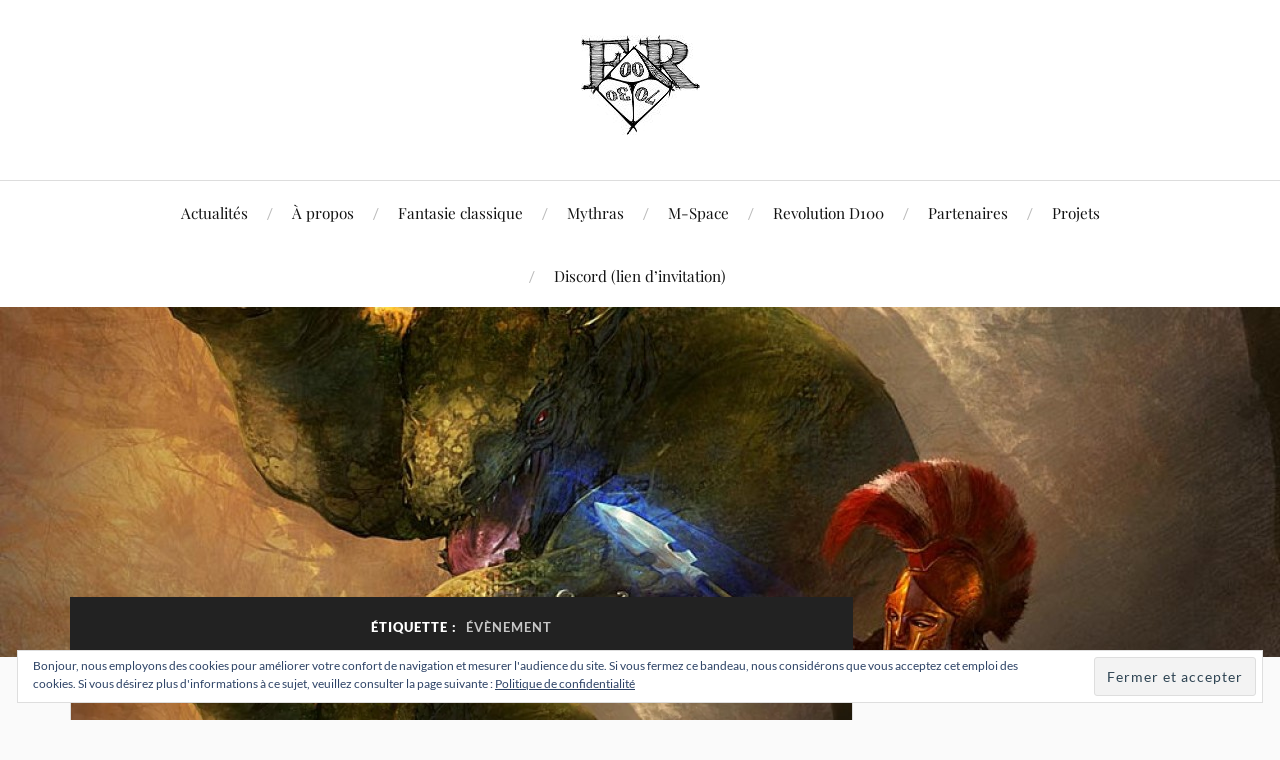

--- FILE ---
content_type: text/html; charset=UTF-8
request_url: https://d100.fr/tag/evenement/
body_size: 11040
content:
<!DOCTYPE html>

<html class="no-js" lang="fr-FR">

	<head profile="http://gmpg.org/xfn/11">

		<meta http-equiv="Content-Type" content="text/html; charset=UTF-8" />
		<meta name="viewport" content="width=device-width, initial-scale=1.0, maximum-scale=1.0, user-scalable=no" >

		<title>évènement &#8211; d100.fr</title>
<meta name='robots' content='max-image-preview:large' />
<script>document.documentElement.className = document.documentElement.className.replace("no-js","js");</script>
<link rel='dns-prefetch' href='//stats.wp.com' />
<link rel='dns-prefetch' href='//v0.wordpress.com' />
<link rel='preconnect' href='//i0.wp.com' />
<link rel="alternate" type="application/rss+xml" title="d100.fr &raquo; Flux" href="https://d100.fr/feed/" />
<link rel="alternate" type="application/rss+xml" title="d100.fr &raquo; Flux des commentaires" href="https://d100.fr/comments/feed/" />
<link rel="alternate" type="application/rss+xml" title="d100.fr &raquo; Flux de l’étiquette évènement" href="https://d100.fr/tag/evenement/feed/" />
<style id='wp-img-auto-sizes-contain-inline-css' type='text/css'>
img:is([sizes=auto i],[sizes^="auto," i]){contain-intrinsic-size:3000px 1500px}
/*# sourceURL=wp-img-auto-sizes-contain-inline-css */
</style>
<style id='wp-emoji-styles-inline-css' type='text/css'>

	img.wp-smiley, img.emoji {
		display: inline !important;
		border: none !important;
		box-shadow: none !important;
		height: 1em !important;
		width: 1em !important;
		margin: 0 0.07em !important;
		vertical-align: -0.1em !important;
		background: none !important;
		padding: 0 !important;
	}
/*# sourceURL=wp-emoji-styles-inline-css */
</style>
<style id='wp-block-library-inline-css' type='text/css'>
:root{--wp-block-synced-color:#7a00df;--wp-block-synced-color--rgb:122,0,223;--wp-bound-block-color:var(--wp-block-synced-color);--wp-editor-canvas-background:#ddd;--wp-admin-theme-color:#007cba;--wp-admin-theme-color--rgb:0,124,186;--wp-admin-theme-color-darker-10:#006ba1;--wp-admin-theme-color-darker-10--rgb:0,107,160.5;--wp-admin-theme-color-darker-20:#005a87;--wp-admin-theme-color-darker-20--rgb:0,90,135;--wp-admin-border-width-focus:2px}@media (min-resolution:192dpi){:root{--wp-admin-border-width-focus:1.5px}}.wp-element-button{cursor:pointer}:root .has-very-light-gray-background-color{background-color:#eee}:root .has-very-dark-gray-background-color{background-color:#313131}:root .has-very-light-gray-color{color:#eee}:root .has-very-dark-gray-color{color:#313131}:root .has-vivid-green-cyan-to-vivid-cyan-blue-gradient-background{background:linear-gradient(135deg,#00d084,#0693e3)}:root .has-purple-crush-gradient-background{background:linear-gradient(135deg,#34e2e4,#4721fb 50%,#ab1dfe)}:root .has-hazy-dawn-gradient-background{background:linear-gradient(135deg,#faaca8,#dad0ec)}:root .has-subdued-olive-gradient-background{background:linear-gradient(135deg,#fafae1,#67a671)}:root .has-atomic-cream-gradient-background{background:linear-gradient(135deg,#fdd79a,#004a59)}:root .has-nightshade-gradient-background{background:linear-gradient(135deg,#330968,#31cdcf)}:root .has-midnight-gradient-background{background:linear-gradient(135deg,#020381,#2874fc)}:root{--wp--preset--font-size--normal:16px;--wp--preset--font-size--huge:42px}.has-regular-font-size{font-size:1em}.has-larger-font-size{font-size:2.625em}.has-normal-font-size{font-size:var(--wp--preset--font-size--normal)}.has-huge-font-size{font-size:var(--wp--preset--font-size--huge)}.has-text-align-center{text-align:center}.has-text-align-left{text-align:left}.has-text-align-right{text-align:right}.has-fit-text{white-space:nowrap!important}#end-resizable-editor-section{display:none}.aligncenter{clear:both}.items-justified-left{justify-content:flex-start}.items-justified-center{justify-content:center}.items-justified-right{justify-content:flex-end}.items-justified-space-between{justify-content:space-between}.screen-reader-text{border:0;clip-path:inset(50%);height:1px;margin:-1px;overflow:hidden;padding:0;position:absolute;width:1px;word-wrap:normal!important}.screen-reader-text:focus{background-color:#ddd;clip-path:none;color:#444;display:block;font-size:1em;height:auto;left:5px;line-height:normal;padding:15px 23px 14px;text-decoration:none;top:5px;width:auto;z-index:100000}html :where(.has-border-color){border-style:solid}html :where([style*=border-top-color]){border-top-style:solid}html :where([style*=border-right-color]){border-right-style:solid}html :where([style*=border-bottom-color]){border-bottom-style:solid}html :where([style*=border-left-color]){border-left-style:solid}html :where([style*=border-width]){border-style:solid}html :where([style*=border-top-width]){border-top-style:solid}html :where([style*=border-right-width]){border-right-style:solid}html :where([style*=border-bottom-width]){border-bottom-style:solid}html :where([style*=border-left-width]){border-left-style:solid}html :where(img[class*=wp-image-]){height:auto;max-width:100%}:where(figure){margin:0 0 1em}html :where(.is-position-sticky){--wp-admin--admin-bar--position-offset:var(--wp-admin--admin-bar--height,0px)}@media screen and (max-width:600px){html :where(.is-position-sticky){--wp-admin--admin-bar--position-offset:0px}}

/*# sourceURL=wp-block-library-inline-css */
</style><style id='global-styles-inline-css' type='text/css'>
:root{--wp--preset--aspect-ratio--square: 1;--wp--preset--aspect-ratio--4-3: 4/3;--wp--preset--aspect-ratio--3-4: 3/4;--wp--preset--aspect-ratio--3-2: 3/2;--wp--preset--aspect-ratio--2-3: 2/3;--wp--preset--aspect-ratio--16-9: 16/9;--wp--preset--aspect-ratio--9-16: 9/16;--wp--preset--color--black: #111;--wp--preset--color--cyan-bluish-gray: #abb8c3;--wp--preset--color--white: #fff;--wp--preset--color--pale-pink: #f78da7;--wp--preset--color--vivid-red: #cf2e2e;--wp--preset--color--luminous-vivid-orange: #ff6900;--wp--preset--color--luminous-vivid-amber: #fcb900;--wp--preset--color--light-green-cyan: #7bdcb5;--wp--preset--color--vivid-green-cyan: #00d084;--wp--preset--color--pale-cyan-blue: #8ed1fc;--wp--preset--color--vivid-cyan-blue: #0693e3;--wp--preset--color--vivid-purple: #9b51e0;--wp--preset--color--accent: #CA2017;--wp--preset--color--dark-gray: #333;--wp--preset--color--medium-gray: #555;--wp--preset--color--light-gray: #777;--wp--preset--gradient--vivid-cyan-blue-to-vivid-purple: linear-gradient(135deg,rgb(6,147,227) 0%,rgb(155,81,224) 100%);--wp--preset--gradient--light-green-cyan-to-vivid-green-cyan: linear-gradient(135deg,rgb(122,220,180) 0%,rgb(0,208,130) 100%);--wp--preset--gradient--luminous-vivid-amber-to-luminous-vivid-orange: linear-gradient(135deg,rgb(252,185,0) 0%,rgb(255,105,0) 100%);--wp--preset--gradient--luminous-vivid-orange-to-vivid-red: linear-gradient(135deg,rgb(255,105,0) 0%,rgb(207,46,46) 100%);--wp--preset--gradient--very-light-gray-to-cyan-bluish-gray: linear-gradient(135deg,rgb(238,238,238) 0%,rgb(169,184,195) 100%);--wp--preset--gradient--cool-to-warm-spectrum: linear-gradient(135deg,rgb(74,234,220) 0%,rgb(151,120,209) 20%,rgb(207,42,186) 40%,rgb(238,44,130) 60%,rgb(251,105,98) 80%,rgb(254,248,76) 100%);--wp--preset--gradient--blush-light-purple: linear-gradient(135deg,rgb(255,206,236) 0%,rgb(152,150,240) 100%);--wp--preset--gradient--blush-bordeaux: linear-gradient(135deg,rgb(254,205,165) 0%,rgb(254,45,45) 50%,rgb(107,0,62) 100%);--wp--preset--gradient--luminous-dusk: linear-gradient(135deg,rgb(255,203,112) 0%,rgb(199,81,192) 50%,rgb(65,88,208) 100%);--wp--preset--gradient--pale-ocean: linear-gradient(135deg,rgb(255,245,203) 0%,rgb(182,227,212) 50%,rgb(51,167,181) 100%);--wp--preset--gradient--electric-grass: linear-gradient(135deg,rgb(202,248,128) 0%,rgb(113,206,126) 100%);--wp--preset--gradient--midnight: linear-gradient(135deg,rgb(2,3,129) 0%,rgb(40,116,252) 100%);--wp--preset--font-size--small: 16px;--wp--preset--font-size--medium: 20px;--wp--preset--font-size--large: 24px;--wp--preset--font-size--x-large: 42px;--wp--preset--font-size--normal: 18px;--wp--preset--font-size--larger: 27px;--wp--preset--spacing--20: 0.44rem;--wp--preset--spacing--30: 0.67rem;--wp--preset--spacing--40: 1rem;--wp--preset--spacing--50: 1.5rem;--wp--preset--spacing--60: 2.25rem;--wp--preset--spacing--70: 3.38rem;--wp--preset--spacing--80: 5.06rem;--wp--preset--shadow--natural: 6px 6px 9px rgba(0, 0, 0, 0.2);--wp--preset--shadow--deep: 12px 12px 50px rgba(0, 0, 0, 0.4);--wp--preset--shadow--sharp: 6px 6px 0px rgba(0, 0, 0, 0.2);--wp--preset--shadow--outlined: 6px 6px 0px -3px rgb(255, 255, 255), 6px 6px rgb(0, 0, 0);--wp--preset--shadow--crisp: 6px 6px 0px rgb(0, 0, 0);}:where(.is-layout-flex){gap: 0.5em;}:where(.is-layout-grid){gap: 0.5em;}body .is-layout-flex{display: flex;}.is-layout-flex{flex-wrap: wrap;align-items: center;}.is-layout-flex > :is(*, div){margin: 0;}body .is-layout-grid{display: grid;}.is-layout-grid > :is(*, div){margin: 0;}:where(.wp-block-columns.is-layout-flex){gap: 2em;}:where(.wp-block-columns.is-layout-grid){gap: 2em;}:where(.wp-block-post-template.is-layout-flex){gap: 1.25em;}:where(.wp-block-post-template.is-layout-grid){gap: 1.25em;}.has-black-color{color: var(--wp--preset--color--black) !important;}.has-cyan-bluish-gray-color{color: var(--wp--preset--color--cyan-bluish-gray) !important;}.has-white-color{color: var(--wp--preset--color--white) !important;}.has-pale-pink-color{color: var(--wp--preset--color--pale-pink) !important;}.has-vivid-red-color{color: var(--wp--preset--color--vivid-red) !important;}.has-luminous-vivid-orange-color{color: var(--wp--preset--color--luminous-vivid-orange) !important;}.has-luminous-vivid-amber-color{color: var(--wp--preset--color--luminous-vivid-amber) !important;}.has-light-green-cyan-color{color: var(--wp--preset--color--light-green-cyan) !important;}.has-vivid-green-cyan-color{color: var(--wp--preset--color--vivid-green-cyan) !important;}.has-pale-cyan-blue-color{color: var(--wp--preset--color--pale-cyan-blue) !important;}.has-vivid-cyan-blue-color{color: var(--wp--preset--color--vivid-cyan-blue) !important;}.has-vivid-purple-color{color: var(--wp--preset--color--vivid-purple) !important;}.has-black-background-color{background-color: var(--wp--preset--color--black) !important;}.has-cyan-bluish-gray-background-color{background-color: var(--wp--preset--color--cyan-bluish-gray) !important;}.has-white-background-color{background-color: var(--wp--preset--color--white) !important;}.has-pale-pink-background-color{background-color: var(--wp--preset--color--pale-pink) !important;}.has-vivid-red-background-color{background-color: var(--wp--preset--color--vivid-red) !important;}.has-luminous-vivid-orange-background-color{background-color: var(--wp--preset--color--luminous-vivid-orange) !important;}.has-luminous-vivid-amber-background-color{background-color: var(--wp--preset--color--luminous-vivid-amber) !important;}.has-light-green-cyan-background-color{background-color: var(--wp--preset--color--light-green-cyan) !important;}.has-vivid-green-cyan-background-color{background-color: var(--wp--preset--color--vivid-green-cyan) !important;}.has-pale-cyan-blue-background-color{background-color: var(--wp--preset--color--pale-cyan-blue) !important;}.has-vivid-cyan-blue-background-color{background-color: var(--wp--preset--color--vivid-cyan-blue) !important;}.has-vivid-purple-background-color{background-color: var(--wp--preset--color--vivid-purple) !important;}.has-black-border-color{border-color: var(--wp--preset--color--black) !important;}.has-cyan-bluish-gray-border-color{border-color: var(--wp--preset--color--cyan-bluish-gray) !important;}.has-white-border-color{border-color: var(--wp--preset--color--white) !important;}.has-pale-pink-border-color{border-color: var(--wp--preset--color--pale-pink) !important;}.has-vivid-red-border-color{border-color: var(--wp--preset--color--vivid-red) !important;}.has-luminous-vivid-orange-border-color{border-color: var(--wp--preset--color--luminous-vivid-orange) !important;}.has-luminous-vivid-amber-border-color{border-color: var(--wp--preset--color--luminous-vivid-amber) !important;}.has-light-green-cyan-border-color{border-color: var(--wp--preset--color--light-green-cyan) !important;}.has-vivid-green-cyan-border-color{border-color: var(--wp--preset--color--vivid-green-cyan) !important;}.has-pale-cyan-blue-border-color{border-color: var(--wp--preset--color--pale-cyan-blue) !important;}.has-vivid-cyan-blue-border-color{border-color: var(--wp--preset--color--vivid-cyan-blue) !important;}.has-vivid-purple-border-color{border-color: var(--wp--preset--color--vivid-purple) !important;}.has-vivid-cyan-blue-to-vivid-purple-gradient-background{background: var(--wp--preset--gradient--vivid-cyan-blue-to-vivid-purple) !important;}.has-light-green-cyan-to-vivid-green-cyan-gradient-background{background: var(--wp--preset--gradient--light-green-cyan-to-vivid-green-cyan) !important;}.has-luminous-vivid-amber-to-luminous-vivid-orange-gradient-background{background: var(--wp--preset--gradient--luminous-vivid-amber-to-luminous-vivid-orange) !important;}.has-luminous-vivid-orange-to-vivid-red-gradient-background{background: var(--wp--preset--gradient--luminous-vivid-orange-to-vivid-red) !important;}.has-very-light-gray-to-cyan-bluish-gray-gradient-background{background: var(--wp--preset--gradient--very-light-gray-to-cyan-bluish-gray) !important;}.has-cool-to-warm-spectrum-gradient-background{background: var(--wp--preset--gradient--cool-to-warm-spectrum) !important;}.has-blush-light-purple-gradient-background{background: var(--wp--preset--gradient--blush-light-purple) !important;}.has-blush-bordeaux-gradient-background{background: var(--wp--preset--gradient--blush-bordeaux) !important;}.has-luminous-dusk-gradient-background{background: var(--wp--preset--gradient--luminous-dusk) !important;}.has-pale-ocean-gradient-background{background: var(--wp--preset--gradient--pale-ocean) !important;}.has-electric-grass-gradient-background{background: var(--wp--preset--gradient--electric-grass) !important;}.has-midnight-gradient-background{background: var(--wp--preset--gradient--midnight) !important;}.has-small-font-size{font-size: var(--wp--preset--font-size--small) !important;}.has-medium-font-size{font-size: var(--wp--preset--font-size--medium) !important;}.has-large-font-size{font-size: var(--wp--preset--font-size--large) !important;}.has-x-large-font-size{font-size: var(--wp--preset--font-size--x-large) !important;}
/*# sourceURL=global-styles-inline-css */
</style>

<style id='classic-theme-styles-inline-css' type='text/css'>
/*! This file is auto-generated */
.wp-block-button__link{color:#fff;background-color:#32373c;border-radius:9999px;box-shadow:none;text-decoration:none;padding:calc(.667em + 2px) calc(1.333em + 2px);font-size:1.125em}.wp-block-file__button{background:#32373c;color:#fff;text-decoration:none}
/*# sourceURL=/wp-includes/css/classic-themes.min.css */
</style>
<link rel='stylesheet' id='lovecraft_googlefonts-css' href='https://d100.fr/wp-content/themes/lovecraft/assets/css/fonts.css?ver=6.9' type='text/css' media='all' />
<link rel='stylesheet' id='lovecraft_genericons-css' href='https://d100.fr/wp-content/themes/lovecraft/assets/css/genericons.min.css?ver=6.9' type='text/css' media='all' />
<link rel='stylesheet' id='lovecraft_style-css' href='https://d100.fr/wp-content/themes/lovecraft/style.css?ver=2.1.1' type='text/css' media='all' />
<script type="text/javascript" src="https://d100.fr/wp-includes/js/jquery/jquery.min.js?ver=3.7.1" id="jquery-core-js"></script>
<script type="text/javascript" src="https://d100.fr/wp-includes/js/jquery/jquery-migrate.min.js?ver=3.4.1" id="jquery-migrate-js"></script>
<script type="text/javascript" src="https://d100.fr/wp-content/themes/lovecraft/assets/js/doubletaptogo.min.js?ver=1" id="lovecraft_doubletap-js"></script>
<link rel="https://api.w.org/" href="https://d100.fr/wp-json/" /><link rel="alternate" title="JSON" type="application/json" href="https://d100.fr/wp-json/wp/v2/tags/129" /><link rel="EditURI" type="application/rsd+xml" title="RSD" href="https://d100.fr/xmlrpc.php?rsd" />
<meta name="generator" content="WordPress 6.9" />
	<style>img#wpstats{display:none}</style>
		
<!-- Jetpack Open Graph Tags -->
<meta property="og:type" content="website" />
<meta property="og:title" content="évènement &#8211; d100.fr" />
<meta property="og:url" content="https://d100.fr/tag/evenement/" />
<meta property="og:site_name" content="d100.fr" />
<meta property="og:image" content="https://i0.wp.com/d100.fr/wp-content/uploads/2015/11/cropped-d100_favicon.png?fit=512%2C512&#038;ssl=1" />
<meta property="og:image:width" content="512" />
<meta property="og:image:height" content="512" />
<meta property="og:image:alt" content="" />
<meta property="og:locale" content="fr_FR" />
<meta name="twitter:site" content="@D100Fr" />

<!-- End Jetpack Open Graph Tags -->
<link rel="icon" href="https://i0.wp.com/d100.fr/wp-content/uploads/2015/11/cropped-d100_favicon.png?fit=32%2C32&#038;ssl=1" sizes="32x32" />
<link rel="icon" href="https://i0.wp.com/d100.fr/wp-content/uploads/2015/11/cropped-d100_favicon.png?fit=192%2C192&#038;ssl=1" sizes="192x192" />
<link rel="apple-touch-icon" href="https://i0.wp.com/d100.fr/wp-content/uploads/2015/11/cropped-d100_favicon.png?fit=180%2C180&#038;ssl=1" />
<meta name="msapplication-TileImage" content="https://i0.wp.com/d100.fr/wp-content/uploads/2015/11/cropped-d100_favicon.png?fit=270%2C270&#038;ssl=1" />

	<link rel='stylesheet' id='eu-cookie-law-style-css' href='https://d100.fr/wp-content/plugins/jetpack/modules/widgets/eu-cookie-law/style.css?ver=15.4' type='text/css' media='all' />
</head>

	<body class="archive tag tag-evenement tag-129 wp-theme-lovecraft">

		
		<a class="skip-link button" href="#site-content">Skip to the content</a>

		<header class="header-wrapper">

			<div class="header section bg-white small-padding">

				<div class="section-inner group">

					
						<div class="blog-title">
							<a class="logo" href="https://d100.fr/" rel="home">
								<img src="https://d100.fr/wp-content/uploads/2017/11/d100fr-logo-1.jpg">
								<span class="screen-reader-text">d100.fr</span>
							</a>
						</div>
			
					
				</div><!-- .section-inner -->

			</div><!-- .header -->

			<div class="toggles group">

				<button type="button" class="nav-toggle toggle">
					<div class="bar"></div>
					<div class="bar"></div>
					<div class="bar"></div>
					<span class="screen-reader-text">Toggle the mobile menu</span>
				</button>

				<button type="button" class="search-toggle toggle">
					<div class="genericon genericon-search"></div>
					<span class="screen-reader-text">Toggle the search field</span>
				</button>

			</div><!-- .toggles -->

		</header><!-- .header-wrapper -->

		<div class="navigation bg-white no-padding">

			<div class="section-inner group">

				<ul class="mobile-menu">

					<li id="menu-item-863" class="menu-item menu-item-type-post_type menu-item-object-page current_page_parent menu-item-863"><a href="https://d100.fr/actualites/">Actualités</a></li>
<li id="menu-item-62" class="menu-item menu-item-type-post_type menu-item-object-page menu-item-62"><a href="https://d100.fr/a-propos/">À propos</a></li>
<li id="menu-item-6882" class="menu-item menu-item-type-post_type menu-item-object-page menu-item-6882"><a href="https://d100.fr/jeux/fantasie-classique/">Fantasie classique</a></li>
<li id="menu-item-1857" class="menu-item menu-item-type-post_type menu-item-object-page menu-item-1857"><a href="https://d100.fr/jeux/mythras/">Mythras</a></li>
<li id="menu-item-5132" class="menu-item menu-item-type-post_type menu-item-object-page menu-item-5132"><a href="https://d100.fr/jeux/m-space/">M-Space</a></li>
<li id="menu-item-82" class="menu-item menu-item-type-post_type menu-item-object-page menu-item-82"><a href="https://d100.fr/jeux/revolution-d100/">Revolution D100</a></li>
<li id="menu-item-1779" class="menu-item menu-item-type-post_type menu-item-object-page menu-item-1779"><a href="https://d100.fr/partenaires/">Partenaires</a></li>
<li id="menu-item-6423" class="menu-item menu-item-type-post_type menu-item-object-page menu-item-6423"><a href="https://d100.fr/projets/">Projets</a></li>
<li id="menu-item-5703" class="menu-item menu-item-type-custom menu-item-object-custom menu-item-5703"><a href="https://discord.gg/5gjAD9bHrq">Discord (lien d&rsquo;invitation)</a></li>

				</ul>

				<div class="mobile-search">
					
<form method="get" class="search-form" id="search-form-697228fe32ff3" action="https://d100.fr/">
	<input type="search" class="search-field" placeholder="Formulaire de recherche" name="s" id="s-697228fe32ff4" />
	<button type="submit" class="search-button"><div class="genericon genericon-search"></div><span class="screen-reader-text">Search</span></button>
</form>
				</div><!-- .mobile-search -->

				<ul class="main-menu">

					<li class="menu-item menu-item-type-post_type menu-item-object-page current_page_parent menu-item-863"><a href="https://d100.fr/actualites/">Actualités</a></li>
<li class="menu-item menu-item-type-post_type menu-item-object-page menu-item-62"><a href="https://d100.fr/a-propos/">À propos</a></li>
<li class="menu-item menu-item-type-post_type menu-item-object-page menu-item-6882"><a href="https://d100.fr/jeux/fantasie-classique/">Fantasie classique</a></li>
<li class="menu-item menu-item-type-post_type menu-item-object-page menu-item-1857"><a href="https://d100.fr/jeux/mythras/">Mythras</a></li>
<li class="menu-item menu-item-type-post_type menu-item-object-page menu-item-5132"><a href="https://d100.fr/jeux/m-space/">M-Space</a></li>
<li class="menu-item menu-item-type-post_type menu-item-object-page menu-item-82"><a href="https://d100.fr/jeux/revolution-d100/">Revolution D100</a></li>
<li class="menu-item menu-item-type-post_type menu-item-object-page menu-item-1779"><a href="https://d100.fr/partenaires/">Partenaires</a></li>
<li class="menu-item menu-item-type-post_type menu-item-object-page menu-item-6423"><a href="https://d100.fr/projets/">Projets</a></li>
<li class="menu-item menu-item-type-custom menu-item-object-custom menu-item-5703"><a href="https://discord.gg/5gjAD9bHrq">Discord (lien d&rsquo;invitation)</a></li>

				</ul><!-- .main-menu -->

			</div><!-- .section-inner -->

		</div><!-- .navigation -->

		
			<figure class="header-image bg-image" style="background-image: url( https://d100.fr/wp-content/uploads/2015/11/cropped-rq6-banner.jpg );">
				<img src="https://d100.fr/wp-content/uploads/2015/11/cropped-rq6-banner.jpg" />
			</figure>

		
		<main id="site-content">
<div class="wrapper section">

	<div class="section-inner group">

		<div class="content">

			
				<div class="archive-header">

					<h1 class="archive-title">

						Étiquette : <span>évènement</span>
						
					</h1>

					
				</div><!-- .archive-header -->

			
			
				<div class="posts" id="posts">

					<div id="post-5838" class="post post-5838 type-post status-publish format-standard has-post-thumbnail hentry category-actualites category-articles-mythras-rq6 category-runequest tag-evenement tag-jdr-virtuel tag-mythras">

	
	
		<figure class="post-image">
			<a href="https://d100.fr/jouez-a-mythras-en-robe-de-chambre/">
				<img width="900" height="312" src="https://i0.wp.com/d100.fr/wp-content/uploads/2015/11/cropped-rq6-banner.jpg?fit=900%2C312&amp;ssl=1" class="attachment-post-image size-post-image wp-post-image" alt="" decoding="async" fetchpriority="high" srcset="https://i0.wp.com/d100.fr/wp-content/uploads/2015/11/cropped-rq6-banner.jpg?w=1280&amp;ssl=1 1280w, https://i0.wp.com/d100.fr/wp-content/uploads/2015/11/cropped-rq6-banner.jpg?resize=300%2C104&amp;ssl=1 300w, https://i0.wp.com/d100.fr/wp-content/uploads/2015/11/cropped-rq6-banner.jpg?resize=1024%2C355&amp;ssl=1 1024w, https://i0.wp.com/d100.fr/wp-content/uploads/2015/11/cropped-rq6-banner.jpg?resize=900%2C312&amp;ssl=1 900w" sizes="(max-width: 900px) 100vw, 900px" />			</a><!-- .featured-media -->
		</figure><!-- .post-image -->

	
	<div class="post-inner">

		
			<div class="post-header">

				
					<h2 class="post-title"><a href="https://d100.fr/jouez-a-mythras-en-robe-de-chambre/">Jouez à Mythras en robe de chambre</a></h2>

							
		<div class="post-meta">

			<p class="post-author"><span>de </span><a href="https://d100.fr/author/mj149501-ovh/" title="Articles par Arasmo" rel="author">Arasmo</a></p>

			<p class="post-date"><span>On </span><a href="https://d100.fr/jouez-a-mythras-en-robe-de-chambre/">19 novembre 2021</a></p>

							<p class="post-categories"><span>dans </span><a href="https://d100.fr/category/actualites/" rel="category tag">Actualités</a>, <a href="https://d100.fr/category/runequest/articles-mythras-rq6/" rel="category tag">Articles Mythras-RQ6</a>, <a href="https://d100.fr/category/runequest/" rel="category tag">Mythras-RQ6</a></p>
			
			
		</div><!-- .post-meta -->

		
			</div><!-- .post-header -->

		
		
			<div class="post-content entry-content">
				<p>La troisième édition de la <a href="https://cyberconv.com/">Cyberconv</a>, « la convention francophone du jeu en ligne », se déroulera du 27 au 28 novembre prochain. Depuis le confort de vos pénates, vous pourrez non seulement assister à des présentations ou participer à des ateliers pratiques sur le JDR (le <a href="https://cyberconv.com/?page_id=4173">programme</a> est alléchant), mais aussi jouer à des parties en ligne !</p>
<p>Et si Mythras vous titille, vous aurez l’occasion de jouer avec Crabus, un pilier de notre petite communauté d100.fr, le samedi 27 novembre de 9h à 12h. Vous ne connaissez pas les règles de Mythras ? Pas de souci  : Crabus animera un scénario d’initiation et sera ravi d’accueillir des néophytes.</p>
<p>Toutefois, comme les places sont limitées, vous avez intérêt à ne pas vous inscrire à la dernière minute. Les inscriptions pour les joueurs seront ouvertes à partir du 20 novembre : vous trouverez les renseignements nécessaires sur la page d’accueil de la Cyberconv.</p>
			</div>

			
	</div><!-- .post-inner -->

</div><!-- .post -->

				</div><!-- .posts -->

				
			
		</div><!-- .content -->

		<aside class="sidebar">

	<div id="search-2" class="widget widget_search"><div class="widget-content"><h3 class="widget-title">Rechercher</h3>
<form method="get" class="search-form" id="search-form-697228fe34054" action="https://d100.fr/">
	<input type="search" class="search-field" placeholder="Formulaire de recherche" name="s" id="s-697228fe34055" />
	<button type="submit" class="search-button"><div class="genericon genericon-search"></div><span class="screen-reader-text">Search</span></button>
</form>
</div></div><div id="nav_menu-2" class="widget widget_nav_menu"><div class="widget-content"><div class="menu-menu-lateral-container"><ul id="menu-menu-lateral" class="menu"><li id="menu-item-2904" class="menu-item menu-item-type-custom menu-item-object-custom menu-item-2904"><a href="http://www.drivethrurpg.com/browse/pub/10440/d100fr">Boutique DrivethruRPG de d100.fr</a></li>
<li id="menu-item-2909" class="menu-item menu-item-type-custom menu-item-object-custom menu-item-2909"><a href="http://www.drivethrurpg.com/browse/pub/7820/Le-Scriptorium">Boutique DrivethruRPG du Scriptorium</a></li>
<li id="menu-item-2908" class="menu-item menu-item-type-custom menu-item-object-custom menu-item-2908"><a href="https://www.lulu.com/spotlight/arasmo">Boutique lulu.com de d100.fr et du Scriptorium</a></li>
<li id="menu-item-6942" class="menu-item menu-item-type-post_type menu-item-object-page menu-item-6942"><a href="https://d100.fr/jeux/fantasie-classique/documents-pour-fantasie-classique/">Documents pour Fantasie classique</a></li>
<li id="menu-item-6943" class="menu-item menu-item-type-post_type menu-item-object-page menu-item-6943"><a href="https://d100.fr/jeux/mythras/documents-pour-mythras/">Documents pour Mythras</a></li>
<li id="menu-item-6941" class="menu-item menu-item-type-post_type menu-item-object-page menu-item-6941"><a href="https://d100.fr/jeux/m-space/documents-pour-m-space/">Documents pour M-Space</a></li>
</ul></div></div></div><div id="widget_lovecraft_recent_posts-3" class="widget Widget_Lovecraft_Recent_Posts"><div class="widget-content"><h3 class="widget-title">Articles récents : d100.fr</h3>
				<ul class="lovecraft-widget-list">

					
						<li class="group">

							<a href="https://d100.fr/feuilles-editables-pour-m-space/">

								<div class="post-icon">

									<img width="150" height="150" src="https://i0.wp.com/d100.fr/wp-content/uploads/2020/05/cropped-m-space_une-1.jpg?resize=150%2C150&amp;ssl=1" class="attachment-thumbnail size-thumbnail wp-post-image" alt="" decoding="async" loading="lazy" srcset="https://i0.wp.com/d100.fr/wp-content/uploads/2020/05/cropped-m-space_une-1.jpg?resize=150%2C150&amp;ssl=1 150w, https://i0.wp.com/d100.fr/wp-content/uploads/2020/05/cropped-m-space_une-1.jpg?resize=88%2C88&amp;ssl=1 88w, https://i0.wp.com/d100.fr/wp-content/uploads/2020/05/cropped-m-space_une-1.jpg?zoom=2&amp;resize=150%2C150&amp;ssl=1 300w, https://i0.wp.com/d100.fr/wp-content/uploads/2020/05/cropped-m-space_une-1.jpg?zoom=3&amp;resize=150%2C150&amp;ssl=1 450w" sizes="auto, (max-width: 150px) 100vw, 150px" />
								</div>

								<div class="inner">
									<p class="title">Feuilles éditables pour M-Space</p>
									<p class="meta">7 janvier 2026</p>
								</div>

							</a>

						</li>

						
						<li class="group">

							<a href="https://d100.fr/une-mise-a-jour-pour-clore-lannee/">

								<div class="post-icon">

									<img width="150" height="150" src="https://i0.wp.com/d100.fr/wp-content/uploads/2017/03/mythras_titre_une.jpg?resize=150%2C150&amp;ssl=1" class="attachment-thumbnail size-thumbnail wp-post-image" alt="" decoding="async" loading="lazy" srcset="https://i0.wp.com/d100.fr/wp-content/uploads/2017/03/mythras_titre_une.jpg?resize=150%2C150&amp;ssl=1 150w, https://i0.wp.com/d100.fr/wp-content/uploads/2017/03/mythras_titre_une.jpg?resize=88%2C88&amp;ssl=1 88w, https://i0.wp.com/d100.fr/wp-content/uploads/2017/03/mythras_titre_une.jpg?zoom=2&amp;resize=150%2C150&amp;ssl=1 300w, https://i0.wp.com/d100.fr/wp-content/uploads/2017/03/mythras_titre_une.jpg?zoom=3&amp;resize=150%2C150&amp;ssl=1 450w" sizes="auto, (max-width: 150px) 100vw, 150px" />
								</div>

								<div class="inner">
									<p class="title">Une mise à jour pour clore l&rsquo;année</p>
									<p class="meta">31 décembre 2025</p>
								</div>

							</a>

						</li>

						
						<li class="group">

							<a href="https://d100.fr/bulletin-de-mythras-bilan-2025/">

								<div class="post-icon">

									<img width="150" height="150" src="https://i0.wp.com/d100.fr/wp-content/uploads/2017/03/mythras_titre_une.jpg?resize=150%2C150&amp;ssl=1" class="attachment-thumbnail size-thumbnail wp-post-image" alt="" decoding="async" loading="lazy" srcset="https://i0.wp.com/d100.fr/wp-content/uploads/2017/03/mythras_titre_une.jpg?resize=150%2C150&amp;ssl=1 150w, https://i0.wp.com/d100.fr/wp-content/uploads/2017/03/mythras_titre_une.jpg?resize=88%2C88&amp;ssl=1 88w, https://i0.wp.com/d100.fr/wp-content/uploads/2017/03/mythras_titre_une.jpg?zoom=2&amp;resize=150%2C150&amp;ssl=1 300w, https://i0.wp.com/d100.fr/wp-content/uploads/2017/03/mythras_titre_une.jpg?zoom=3&amp;resize=150%2C150&amp;ssl=1 450w" sizes="auto, (max-width: 150px) 100vw, 150px" />
								</div>

								<div class="inner">
									<p class="title">Bulletin de Mythras : bilan 2025</p>
									<p class="meta">21 décembre 2025</p>
								</div>

							</a>

						</li>

						
				</ul>

			</div></div><div id="tag_cloud-3" class="widget widget_tag_cloud"><div class="widget-content"><h3 class="widget-title">Étiquettes</h3><div class="tagcloud"><a href="https://d100.fr/tag/actualites/" class="tag-cloud-link tag-link-55 tag-link-position-1" style="font-size: 18.7625pt;" aria-label="actualités (50 éléments)">actualités</a>
<a href="https://d100.fr/tag/adresses-utiles/" class="tag-cloud-link tag-link-29 tag-link-position-2" style="font-size: 9.05pt;" aria-label="adresses utiles (3 éléments)">adresses utiles</a>
<a href="https://d100.fr/tag/aide-memoire/" class="tag-cloud-link tag-link-20 tag-link-position-3" style="font-size: 9.05pt;" aria-label="aide-mémoire (3 éléments)">aide-mémoire</a>
<a href="https://d100.fr/tag/aide-de-jeu/" class="tag-cloud-link tag-link-63 tag-link-position-4" style="font-size: 15.7pt;" aria-label="aide de jeu (22 éléments)">aide de jeu</a>
<a href="https://d100.fr/tag/annonce/" class="tag-cloud-link tag-link-24 tag-link-position-5" style="font-size: 11.675pt;" aria-label="annonce (7 éléments)">annonce</a>
<a href="https://d100.fr/tag/aventure/" class="tag-cloud-link tag-link-136 tag-link-position-6" style="font-size: 9.05pt;" aria-label="aventure (3 éléments)">aventure</a>
<a href="https://d100.fr/tag/bilan/" class="tag-cloud-link tag-link-133 tag-link-position-7" style="font-size: 8pt;" aria-label="bilan (2 éléments)">bilan</a>
<a href="https://d100.fr/tag/cadre-de-jeu/" class="tag-cloud-link tag-link-51 tag-link-position-8" style="font-size: 16.05pt;" aria-label="cadre de jeu (24 éléments)">cadre de jeu</a>
<a href="https://d100.fr/tag/carte/" class="tag-cloud-link tag-link-27 tag-link-position-9" style="font-size: 8pt;" aria-label="carte (2 éléments)">carte</a>
<a href="https://d100.fr/tag/contre-le-chaos/" class="tag-cloud-link tag-link-73 tag-link-position-10" style="font-size: 11.2375pt;" aria-label="Contre le Chaos (6 éléments)">Contre le Chaos</a>
<a href="https://d100.fr/tag/dynamic-d100/" class="tag-cloud-link tag-link-106 tag-link-position-11" style="font-size: 9.05pt;" aria-label="Dynamic D100 (3 éléments)">Dynamic D100</a>
<a href="https://d100.fr/tag/entretien/" class="tag-cloud-link tag-link-25 tag-link-position-12" style="font-size: 10.625pt;" aria-label="entretien (5 éléments)">entretien</a>
<a href="https://d100.fr/tag/errata/" class="tag-cloud-link tag-link-131 tag-link-position-13" style="font-size: 9.05pt;" aria-label="errata (3 éléments)">errata</a>
<a href="https://d100.fr/tag/fantasie-classique/" class="tag-cloud-link tag-link-84 tag-link-position-14" style="font-size: 15.35pt;" aria-label="Fantasie Classique (20 éléments)">Fantasie Classique</a>
<a href="https://d100.fr/tag/feuille-de-personnage/" class="tag-cloud-link tag-link-64 tag-link-position-15" style="font-size: 11.675pt;" aria-label="feuille de personnage (7 éléments)">feuille de personnage</a>
<a href="https://d100.fr/tag/feuille-de-pj/" class="tag-cloud-link tag-link-146 tag-link-position-16" style="font-size: 9.925pt;" aria-label="feuille de PJ (4 éléments)">feuille de PJ</a>
<a href="https://d100.fr/tag/fiche-de-personnage/" class="tag-cloud-link tag-link-26 tag-link-position-17" style="font-size: 9.925pt;" aria-label="fiche de personnage (4 éléments)">fiche de personnage</a>
<a href="https://d100.fr/tag/historique/" class="tag-cloud-link tag-link-52 tag-link-position-18" style="font-size: 9.05pt;" aria-label="historique (3 éléments)">historique</a>
<a href="https://d100.fr/tag/ile-monstrueuse/" class="tag-cloud-link tag-link-83 tag-link-position-19" style="font-size: 9.925pt;" aria-label="ile monstrueuse (4 éléments)">ile monstrueuse</a>
<a href="https://d100.fr/tag/jdr-virtuel/" class="tag-cloud-link tag-link-30 tag-link-position-20" style="font-size: 9.925pt;" aria-label="JDR virtuel (4 éléments)">JDR virtuel</a>
<a href="https://d100.fr/tag/jeu-complet/" class="tag-cloud-link tag-link-82 tag-link-position-21" style="font-size: 9.925pt;" aria-label="jeu complet (4 éléments)">jeu complet</a>
<a href="https://d100.fr/tag/lile-monstrueuse/" class="tag-cloud-link tag-link-159 tag-link-position-22" style="font-size: 9.05pt;" aria-label="L&#039;Ile Monstrueuse (3 éléments)">L&#039;Ile Monstrueuse</a>
<a href="https://d100.fr/tag/la-contree/" class="tag-cloud-link tag-link-40 tag-link-position-23" style="font-size: 13.5125pt;" aria-label="La Contrée (12 éléments)">La Contrée</a>
<a href="https://d100.fr/tag/livre-de-regles/" class="tag-cloud-link tag-link-132 tag-link-position-24" style="font-size: 9.05pt;" aria-label="livre de règles (3 éléments)">livre de règles</a>
<a href="https://d100.fr/tag/lulu/" class="tag-cloud-link tag-link-126 tag-link-position-25" style="font-size: 8pt;" aria-label="lulu (2 éléments)">lulu</a>
<a href="https://d100.fr/tag/m-space/" class="tag-cloud-link tag-link-118 tag-link-position-26" style="font-size: 15.7pt;" aria-label="m-space (22 éléments)">m-space</a>
<a href="https://d100.fr/tag/mise-a-jour/" class="tag-cloud-link tag-link-147 tag-link-position-27" style="font-size: 9.05pt;" aria-label="mise à jour (3 éléments)">mise à jour</a>
<a href="https://d100.fr/tag/module-de-combat/" class="tag-cloud-link tag-link-156 tag-link-position-28" style="font-size: 8pt;" aria-label="module de combat (2 éléments)">module de combat</a>
<a href="https://d100.fr/tag/mythras/" class="tag-cloud-link tag-link-53 tag-link-position-29" style="font-size: 22pt;" aria-label="Mythras (119 éléments)">Mythras</a>
<a href="https://d100.fr/tag/mythras-fondamentaux/" class="tag-cloud-link tag-link-121 tag-link-position-30" style="font-size: 11.2375pt;" aria-label="Mythras Fondamentaux (6 éléments)">Mythras Fondamentaux</a>
<a href="https://d100.fr/tag/meros/" class="tag-cloud-link tag-link-69 tag-link-position-31" style="font-size: 11.2375pt;" aria-label="Méros (6 éléments)">Méros</a>
<a href="https://d100.fr/tag/old-bones-publishing/" class="tag-cloud-link tag-link-111 tag-link-position-32" style="font-size: 9.925pt;" aria-label="Old Bones Publishing (4 éléments)">Old Bones Publishing</a>
<a href="https://d100.fr/tag/perceforest/" class="tag-cloud-link tag-link-137 tag-link-position-33" style="font-size: 8pt;" aria-label="Perceforest (2 éléments)">Perceforest</a>
<a href="https://d100.fr/tag/personnages-pretires/" class="tag-cloud-link tag-link-142 tag-link-position-34" style="font-size: 8pt;" aria-label="personnages prétirés (2 éléments)">personnages prétirés</a>
<a href="https://d100.fr/tag/revolution-d100/" class="tag-cloud-link tag-link-35 tag-link-position-35" style="font-size: 16.75pt;" aria-label="Revolution D100 (29 éléments)">Revolution D100</a>
<a href="https://d100.fr/tag/revue/" class="tag-cloud-link tag-link-32 tag-link-position-36" style="font-size: 9.925pt;" aria-label="Revue (4 éléments)">Revue</a>
<a href="https://d100.fr/tag/robots/" class="tag-cloud-link tag-link-100 tag-link-position-37" style="font-size: 10.625pt;" aria-label="robots (5 éléments)">robots</a>
<a href="https://d100.fr/tag/rq6/" class="tag-cloud-link tag-link-34 tag-link-position-38" style="font-size: 16.05pt;" aria-label="RQ6 (24 éléments)">RQ6</a>
<a href="https://d100.fr/tag/regles/" class="tag-cloud-link tag-link-54 tag-link-position-39" style="font-size: 12.1125pt;" aria-label="règles (8 éléments)">règles</a>
<a href="https://d100.fr/tag/scenario/" class="tag-cloud-link tag-link-15 tag-link-position-40" style="font-size: 17.8pt;" aria-label="scénario (39 éléments)">scénario</a>
<a href="https://d100.fr/tag/sorandib/" class="tag-cloud-link tag-link-117 tag-link-position-41" style="font-size: 9.925pt;" aria-label="sorandib (4 éléments)">sorandib</a>
<a href="https://d100.fr/tag/supplement/" class="tag-cloud-link tag-link-120 tag-link-position-42" style="font-size: 12.55pt;" aria-label="supplément (9 éléments)">supplément</a>
<a href="https://d100.fr/tag/thennla/" class="tag-cloud-link tag-link-31 tag-link-position-43" style="font-size: 15.525pt;" aria-label="Thennla (21 éléments)">Thennla</a>
<a href="https://d100.fr/tag/tozer/" class="tag-cloud-link tag-link-143 tag-link-position-44" style="font-size: 8pt;" aria-label="Tozer (2 éléments)">Tozer</a>
<a href="https://d100.fr/tag/vo/" class="tag-cloud-link tag-link-33 tag-link-position-45" style="font-size: 9.925pt;" aria-label="VO (4 éléments)">VO</a></div>
</div></div>
</aside><!-- .sidebar -->

	</div><!-- .section-inner -->

</div><!-- .wrapper -->

		</main><!-- #site-content -->

		
			<footer class="footer section big-padding bg-white">
				<div class="section-inner group">

											<div class="widgets"><div id="paypal_donations-2" class="widget widget_paypal_donations"><div class="widget-content"><h3 class="widget-title">Donnez un coup de pouce à d100.fr  !</h3><p>Votre donation nous aidera à couvrir les frais  d'hébergement du site.</p>
<!-- Begin PayPal Donations by https://www.tipsandtricks-hq.com/paypal-donations-widgets-plugin -->

<form action="https://www.paypal.com/cgi-bin/webscr" method="post">
    <div class="paypal-donations">
        <input type="hidden" name="cmd" value="_donations" />
        <input type="hidden" name="bn" value="TipsandTricks_SP" />
        <input type="hidden" name="business" value="james.manez@laposte.net" />
        <input type="hidden" name="item_number" value="james.manez@laposte.net" />
        <input type="hidden" name="rm" value="0" />
        <input type="hidden" name="currency_code" value="EUR" />
        <input type="image" style="cursor: pointer;" src="https://www.paypalobjects.com/fr_FR/FR/i/btn/btn_donate_LG.gif" name="submit" alt="PayPal - The safer, easier way to pay online." />
        <img alt="" src="https://www.paypalobjects.com/en_US/i/scr/pixel.gif" width="1" height="1" />
    </div>
</form>
<!-- End PayPal Donations -->
</div></div><div id="eu_cookie_law_widget-2" class="widget widget_eu_cookie_law_widget"><div class="widget-content">
<div
	class="hide-on-button"
	data-hide-timeout="30"
	data-consent-expiration="180"
	id="eu-cookie-law"
>
	<form method="post" id="jetpack-eu-cookie-law-form">
		<input type="submit" value="Fermer et accepter" class="accept" />
	</form>

	Bonjour, nous employons des cookies pour améliorer votre confort de navigation et mesurer l&#039;audience du site. Si vous  fermez ce bandeau, nous considérons que vous acceptez cet emploi des cookies. Si vous désirez plus d&#039;informations à ce sujet, veuillez consulter la page suivante : 
		<a href="https://d100.fr/mentions-legales/" rel="">
		Politique de confidentialité	</a>
</div>
</div></div><div id="text-3" class="widget widget_text"><div class="widget-content">			<div class="textwidget"><p><a href="https://d100.fr/mentions-legales/">Mentions légales et politique de confidentialité</a></p>
</div>
		</div></div></div>
										
											<div class="widgets"></div>
					
					
				</div><!-- .section-inner -->
			</footer><!-- .footer.section -->

		
		<div class="credits section bg-dark">

			<div class="credits-inner section-inner">

				<p class="powered-by">Fièrement propulsé par <a href="https://www.wordpress.org">WordPress</a> <span class="sep">&amp;</span> <span class="theme-by">Thème par <a href="https://andersnoren.se">Anders Nor&eacute;n</a></span></p>

			</div><!-- .section-inner -->

		</div><!-- .credits.section -->

		<script type="speculationrules">
{"prefetch":[{"source":"document","where":{"and":[{"href_matches":"/*"},{"not":{"href_matches":["/wp-*.php","/wp-admin/*","/wp-content/uploads/*","/wp-content/*","/wp-content/plugins/*","/wp-content/themes/lovecraft/*","/*\\?(.+)"]}},{"not":{"selector_matches":"a[rel~=\"nofollow\"]"}},{"not":{"selector_matches":".no-prefetch, .no-prefetch a"}}]},"eagerness":"conservative"}]}
</script>
<script type="text/javascript" src="https://d100.fr/wp-content/themes/lovecraft/assets/js/global.js?ver=2.1.1" id="lovecraft_global-js"></script>
<script type="text/javascript" id="jetpack-stats-js-before">
/* <![CDATA[ */
_stq = window._stq || [];
_stq.push([ "view", {"v":"ext","blog":"103256074","post":"0","tz":"1","srv":"d100.fr","arch_tag":"evenement","arch_results":"1","j":"1:15.4"} ]);
_stq.push([ "clickTrackerInit", "103256074", "0" ]);
//# sourceURL=jetpack-stats-js-before
/* ]]> */
</script>
<script type="text/javascript" src="https://stats.wp.com/e-202604.js" id="jetpack-stats-js" defer="defer" data-wp-strategy="defer"></script>
<script type="text/javascript" src="https://d100.fr/wp-content/plugins/jetpack/_inc/build/widgets/eu-cookie-law/eu-cookie-law.min.js?ver=20180522" id="eu-cookie-law-script-js"></script>
<script id="wp-emoji-settings" type="application/json">
{"baseUrl":"https://s.w.org/images/core/emoji/17.0.2/72x72/","ext":".png","svgUrl":"https://s.w.org/images/core/emoji/17.0.2/svg/","svgExt":".svg","source":{"concatemoji":"https://d100.fr/wp-includes/js/wp-emoji-release.min.js?ver=6.9"}}
</script>
<script type="module">
/* <![CDATA[ */
/*! This file is auto-generated */
const a=JSON.parse(document.getElementById("wp-emoji-settings").textContent),o=(window._wpemojiSettings=a,"wpEmojiSettingsSupports"),s=["flag","emoji"];function i(e){try{var t={supportTests:e,timestamp:(new Date).valueOf()};sessionStorage.setItem(o,JSON.stringify(t))}catch(e){}}function c(e,t,n){e.clearRect(0,0,e.canvas.width,e.canvas.height),e.fillText(t,0,0);t=new Uint32Array(e.getImageData(0,0,e.canvas.width,e.canvas.height).data);e.clearRect(0,0,e.canvas.width,e.canvas.height),e.fillText(n,0,0);const a=new Uint32Array(e.getImageData(0,0,e.canvas.width,e.canvas.height).data);return t.every((e,t)=>e===a[t])}function p(e,t){e.clearRect(0,0,e.canvas.width,e.canvas.height),e.fillText(t,0,0);var n=e.getImageData(16,16,1,1);for(let e=0;e<n.data.length;e++)if(0!==n.data[e])return!1;return!0}function u(e,t,n,a){switch(t){case"flag":return n(e,"\ud83c\udff3\ufe0f\u200d\u26a7\ufe0f","\ud83c\udff3\ufe0f\u200b\u26a7\ufe0f")?!1:!n(e,"\ud83c\udde8\ud83c\uddf6","\ud83c\udde8\u200b\ud83c\uddf6")&&!n(e,"\ud83c\udff4\udb40\udc67\udb40\udc62\udb40\udc65\udb40\udc6e\udb40\udc67\udb40\udc7f","\ud83c\udff4\u200b\udb40\udc67\u200b\udb40\udc62\u200b\udb40\udc65\u200b\udb40\udc6e\u200b\udb40\udc67\u200b\udb40\udc7f");case"emoji":return!a(e,"\ud83e\u1fac8")}return!1}function f(e,t,n,a){let r;const o=(r="undefined"!=typeof WorkerGlobalScope&&self instanceof WorkerGlobalScope?new OffscreenCanvas(300,150):document.createElement("canvas")).getContext("2d",{willReadFrequently:!0}),s=(o.textBaseline="top",o.font="600 32px Arial",{});return e.forEach(e=>{s[e]=t(o,e,n,a)}),s}function r(e){var t=document.createElement("script");t.src=e,t.defer=!0,document.head.appendChild(t)}a.supports={everything:!0,everythingExceptFlag:!0},new Promise(t=>{let n=function(){try{var e=JSON.parse(sessionStorage.getItem(o));if("object"==typeof e&&"number"==typeof e.timestamp&&(new Date).valueOf()<e.timestamp+604800&&"object"==typeof e.supportTests)return e.supportTests}catch(e){}return null}();if(!n){if("undefined"!=typeof Worker&&"undefined"!=typeof OffscreenCanvas&&"undefined"!=typeof URL&&URL.createObjectURL&&"undefined"!=typeof Blob)try{var e="postMessage("+f.toString()+"("+[JSON.stringify(s),u.toString(),c.toString(),p.toString()].join(",")+"));",a=new Blob([e],{type:"text/javascript"});const r=new Worker(URL.createObjectURL(a),{name:"wpTestEmojiSupports"});return void(r.onmessage=e=>{i(n=e.data),r.terminate(),t(n)})}catch(e){}i(n=f(s,u,c,p))}t(n)}).then(e=>{for(const n in e)a.supports[n]=e[n],a.supports.everything=a.supports.everything&&a.supports[n],"flag"!==n&&(a.supports.everythingExceptFlag=a.supports.everythingExceptFlag&&a.supports[n]);var t;a.supports.everythingExceptFlag=a.supports.everythingExceptFlag&&!a.supports.flag,a.supports.everything||((t=a.source||{}).concatemoji?r(t.concatemoji):t.wpemoji&&t.twemoji&&(r(t.twemoji),r(t.wpemoji)))});
//# sourceURL=https://d100.fr/wp-includes/js/wp-emoji-loader.min.js
/* ]]> */
</script>

	</body>
</html>

<!-- Dynamic page generated in 0.126 seconds. -->
<!-- Cached page generated by WP-Super-Cache on 2026-01-22 14:41:18 -->

<!-- super cache -->